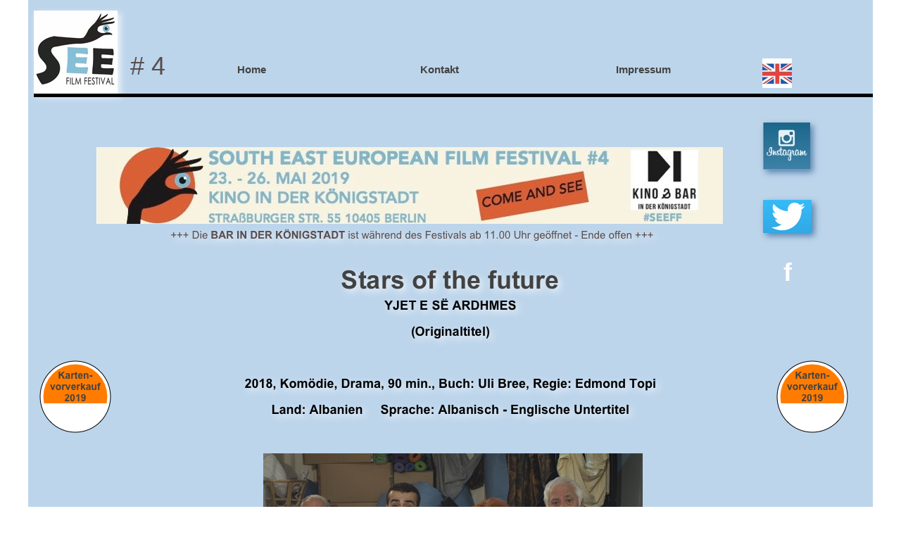

--- FILE ---
content_type: text/html
request_url: http://seeff.de/Stars_of_the_future.html
body_size: 6350
content:
<?xml version="1.0" encoding="UTF-8"?>
<!DOCTYPE html PUBLIC "-//W3C//DTD XHTML 1.0 Transitional//EN" "http://www.w3.org/TR/xhtml1/DTD/xhtml1-transitional.dtd">


<html xmlns="http://www.w3.org/1999/xhtml" xml:lang="de" lang="de">
  <head>
    <meta http-equiv="Content-Type" content="text/html; charset=UTF-8" />
    <meta name="Generator" content="iWeb 3.0.4" />
    <meta name="iWeb-Build" content="local-build-20190523" />
    <meta http-equiv="X-UA-Compatible" content="IE=EmulateIE7" />
    <meta name="viewport" content="width=1200" />
    <title>Stars of the future</title>
    <link rel="stylesheet" type="text/css" media="screen,print" href="Stars_of_the_future_files/Stars_of_the_future.css" />
    <!--[if lt IE 8]><link rel='stylesheet' type='text/css' media='screen,print' href='Stars_of_the_future_files/Stars_of_the_futureIE.css'/><![endif]-->
    <!--[if gte IE 8]><link rel='stylesheet' type='text/css' media='screen,print' href='Media/IE8.css'/><![endif]-->
    <style type="text/css">
/*<![CDATA[*/
	@import "Scripts/Widgets/HTMLRegion/Paste.css";
/*]]>*/
</style>
    <script type="text/javascript" src="Scripts/iWebSite.js"></script>
    <script type="text/javascript" src="Scripts/iWebImage.js"></script>
    <script type="text/javascript" src="Scripts/iWebMediaGrid.js"></script>
    <script type="text/javascript" src="Scripts/Widgets/SharedResources/WidgetCommon.js"></script>
    <script type="text/javascript" src="Scripts/Widgets/HTMLRegion/Paste.js"></script>
    <script type="text/javascript" src="Stars_of_the_future_files/Stars_of_the_future.js"></script>
  </head>
  <body style="background: rgb(255, 255, 255); margin: 0pt; " onload="onPageLoad();" onunload="onPageUnload();">
    <div style="text-align: center; ">
      <div style="margin-bottom: 0px; margin-left: auto; margin-right: auto; margin-top: 0px; overflow: hidden; position: relative; word-wrap: break-word;  background: transparent url(Stars_of_the_future_files/C6699CC7D.png) repeat scroll center center; text-align: left; width: 1200px; " id="body_content">
        <div style="float: left; margin-left: 0px; position: relative; width: 1200px; z-index: 0; " id="nav_layer">
          <div style="height: 0px; line-height: 0px; " class="bumper"> </div>
          <div style="clear: both; height: 0px; line-height: 0px; " class="spacer"> </div>
        </div>
        <div style="float: left; height: 0px; line-height: 0px; margin-left: 0px; position: relative; width: 1200px; z-index: 10; " id="header_layer">
          <div style="height: 0px; line-height: 0px; " class="bumper"> </div>
        </div>
        <div style="margin-left: 0px; position: relative; width: 1200px; z-index: 5; " id="body_layer">
          <div style="height: 0px; line-height: 0px; " class="bumper"> </div>
          <div style="height: 42px; width: 42px;  height: 42px; left: 1043px; position: absolute; top: 83px; width: 42px; z-index: 1; " class="tinyText style_SkipStroke">
            <a href="stars_of_the_future-engl..html" title="stars_of_the_future-engl..html"><img src="Stars_of_the_future_files/droppedImage.jpg" alt="" style="border: none; height: 42px; width: 42px; " /></a>
          </div>
          


          <div id="id1" style="height: 40px; left: 516px; position: absolute; top: 3577px; width: 214px; z-index: 1; " class="style_SkipStroke_1 shape-with-text">
            <div class="text-content graphic_textbox_layout_style_default_External_214_40" style="padding: 0px; ">
              <div class="graphic_textbox_layout_style_default">
                <p style="padding-bottom: 0pt; padding-top: 0pt; " class="paragraph_style"><a title="Impressum2019.html" href="Impressum2019.html">Impressum/Disclaimer/Datenschutz</a></p>
              </div>
            </div>
          </div>
          


          <div style="height: 67px; width: 67px;  height: 67px; left: 1044px; position: absolute; top: 174px; width: 67px; z-index: 1; " class="tinyText style_SkipStroke_2 shadow_0">
            <a href="https://www.instagram.com/seeffberlin/" title="https://www.instagram.com/seeffberlin/" onclick="window.open(this.href); return false;" onkeypress="window.open(this.href); return false;"><img src="Stars_of_the_future_files/instagram_logo.jpg" alt="" style="border: none; height: 67px; width: 67px; " /></a>
          </div>
          


          <div style="height: 249px; width: 441px;  height: 249px; left: -1095px; position: absolute; top: 242px; width: 441px; z-index: 1; " class="tinyText style_SkipStroke_3 stroke_0">
            <img src="Stars_of_the_future_files/droppedImage.png" alt="" style="border: none; height: 249px; width: 442px; " />
          </div>
          


          <div style="height: 119px; width: 119px;  height: 119px; left: 8px; position: absolute; top: 15px; width: 119px; z-index: 1; " class="tinyText style_SkipStroke_4 shadow_1">
            <img src="Stars_of_the_future_files/droppedImage_1.jpg" alt="" style="border: none; height: 119px; width: 119px; " />
          </div>
          


          <div style="height: 5px; width: 1252px;  height: 1px; left: 8px; position: absolute; top: 135px; width: 1252px; z-index: 1; " class="tinyText">
            <div style="position: relative; width: 1252px; ">
              <img src="Stars_of_the_future_files/shapeimage_1.jpg" alt="" style="height: 5px; left: 0px; margin-top: -2px; position: absolute; top: 0px; width: 1252px; " />
            </div>
          </div>
          


          <div id="id2" style="height: 100px; left: 293px; position: absolute; top: 25px; width: 100px; z-index: 1; " class="style_SkipStroke_1 shape-with-text">
            <div class="text-content graphic_textbox_layout_style_default_External_100_100" style="padding: 0px; ">
              <div class="graphic_textbox_layout_style_default">
                <p style="padding-top: 0pt; " class="paragraph_style_1"><br /></p>
                <p class="paragraph_style_1"><br /></p>
                <p class="paragraph_style_1"><br /></p>
                <p style="padding-bottom: 0pt; " class="paragraph_style_1"><a title="Start.html" href="Start.html">Home</a></p>
              </div>
            </div>
          </div>
          


          <div id="id3" style="height: 100px; left: 553px; position: absolute; top: 25px; width: 100px; z-index: 1; " class="style_SkipStroke_1 shape-with-text">
            <div class="text-content graphic_textbox_layout_style_default_External_100_100" style="padding: 0px; ">
              <div class="graphic_textbox_layout_style_default">
                <p style="padding-top: 0pt; " class="paragraph_style_1"><br /></p>
                <p class="paragraph_style_1"><br /></p>
                <p class="paragraph_style_1"><br /></p>
                <p style="padding-bottom: 0pt; " class="paragraph_style_1"><a title="Kontakt2019.html" href="Kontakt2019.html">Kontakt</a></p>
              </div>
            </div>
          </div>
          


          <div id="id4" style="height: 100px; left: 831px; position: absolute; top: 25px; width: 100px; z-index: 1; " class="style_SkipStroke_1 shape-with-text">
            <div class="text-content graphic_textbox_layout_style_default_External_100_100" style="padding: 0px; ">
              <div class="graphic_textbox_layout_style_default">
                <p style="padding-top: 0pt; " class="paragraph_style_1"><br /></p>
                <p class="paragraph_style_1"><br /></p>
                <p class="paragraph_style_1"><br /></p>
                <p style="padding-bottom: 0pt; " class="paragraph_style_1"><a title="Impressum2019.html" href="Impressum2019.html">Impressum</a></p>
              </div>
            </div>
          </div>
          


          <div style="height: 103px; width: 102px;  height: 101px; left: 572px; position: absolute; top: 3239px; width: 100px; z-index: 1; " class="tinyText">
            <div style="position: relative; width: 100px; ">
              <img src="Stars_of_the_future_files/shapeimage_2.png" alt="SEEFF&#10;#2&#10;2017" style="height: 103px; left: 0px; margin-left: -1px; margin-top: -1px; position: absolute; top: 0px; width: 102px; " />
            </div>
          </div>
          


          <div id="id5" style="height: 62px; left: 141px; position: absolute; top: 63px; width: 85px; z-index: 1; " class="style_SkipStroke_1 shape-with-text">
            <div class="text-content graphic_textbox_layout_style_default_External_85_62" style="padding: 0px; ">
              <div class="graphic_textbox_layout_style_default">
                <p style="padding-bottom: 0pt; padding-top: 0pt; " class="paragraph_style_2"># 4</p>
              </div>
            </div>
          </div>
          


          <div id="id6" style="height: 31px; left: 546px; position: absolute; top: 3617px; width: 160px; z-index: 1; " class="style_SkipStroke_1 shape-with-text">
            <div class="text-content graphic_textbox_layout_style_default_External_160_31" style="padding: 0px; ">
              <div class="graphic_textbox_layout_style_default">
                <p style="padding-top: 0pt; " class="paragraph_style_3"><a title="http://johanneswierz.de" href="http://johanneswierz.de">Webdesign &amp; Copyright <br /></a></p>
                <p style="padding-bottom: 0pt; " class="paragraph_style_3"><a title="http://johanneswierz.de" href="http://johanneswierz.de">by Johannes Wierz 2019</a></p>
              </div>
            </div>
          </div>
          


          <div id="id7" style="height: 58px; left: 1061px; position: absolute; top: 357px; width: 36px; z-index: 1; " class="style_SkipStroke_1 shape-with-text">
            <div class="text-content graphic_textbox_layout_style_default_External_36_58" style="padding: 0px; ">
              <div class="graphic_textbox_layout_style_default">
                <p style="padding-bottom: 0pt; padding-top: 0pt; " class="paragraph_style_4"><a onclick="window.open(this.href); return false;" title="https://www.facebook.com/berlinseeff" href="https://www.facebook.com/berlinseeff" onkeypress="window.open(this.href); return false;" class="class1">f</a></p>
              </div>
            </div>
          </div>
          


          <div style="height: 103px; width: 102px;  height: 101px; left: 784px; position: absolute; top: 3239px; width: 100px; z-index: 1; " class="tinyText">
            <div style="position: relative; width: 100px; ">
              <img src="Stars_of_the_future_files/shapeimage_3.png" alt="SEEFF&#10;#3&#10;2018" style="height: 103px; left: 0px; margin-left: -1px; margin-top: -1px; position: absolute; top: 0px; width: 102px; " />
            </div>
          </div>
          


          <div class="tinyText" style="height: 88px; left: 807px; position: absolute; top: 3253px; width: 55px; z-index: 1; ">
            <img usemap="#map1" id="shapeimage_4" src="Stars_of_the_future_files/shapeimage_4.png" style="border: none; height: 159px; left: -31px; position: absolute; top: -31px; width: 117px; z-index: 1; " alt="X" title="" /><map name="map1" id="map1"><area href="Seeff3.html" title="Seeff3.html" alt="Seeff3.html" coords="31, 31, 86, 119" /></map>
          </div>
          


          <div style="height: 46px; width: 69px;  height: 46px; left: 1044px; position: absolute; top: 284px; width: 69px; z-index: 1; " class="tinyText style_SkipStroke_2 shadow_2">
            <a href="https://twitter.com/SEEFFBerlin" title="https://twitter.com/SEEFFBerlin" onclick="window.open(this.href); return false;" onkeypress="window.open(this.href); return false;"><img src="Stars_of_the_future_files/twitter-logo.png" alt="" style="border: none; height: 47px; width: 69px; " /></a>
          </div>
          


          <div class="tinyText" style="height: 88px; left: 598px; position: absolute; top: 3253px; width: 55px; z-index: 1; ">
            <img usemap="#map2" id="shapeimage_5" src="Stars_of_the_future_files/shapeimage_5.png" style="border: none; height: 159px; left: -31px; position: absolute; top: -31px; width: 117px; z-index: 1; " alt="X" title="" /><map name="map2" id="map2"><area href="Seeff2.html" title="Seeff2.html" alt="Seeff2.html" coords="31, 31, 86, 119" /></map>
          </div>
          


          <div style="height: 103px; width: 102px;  height: 101px; left: 373px; position: absolute; top: 3239px; width: 100px; z-index: 1; " class="tinyText">
            <div style="position: relative; width: 100px; ">
              <img src="Stars_of_the_future_files/shapeimage_6.png" alt="SEEFF&#10;#1&#10;2016" style="height: 103px; left: 0px; margin-left: -1px; margin-top: -1px; position: absolute; top: 0px; width: 102px; " />
            </div>
          </div>
          


          <div class="tinyText" style="height: 88px; left: 396px; position: absolute; top: 3246px; width: 53px; z-index: 1; ">
            <img usemap="#map3" id="shapeimage_7" src="Stars_of_the_future_files/shapeimage_7.png" style="border: none; height: 159px; left: -31px; position: absolute; top: -31px; width: 115px; z-index: 1; " alt="X" title="" /><map name="map3" id="map3"><area href="Seeff1.html" title="Seeff1.html" alt="Seeff1.html" coords="31, 31, 84, 119" /></map>
          </div>
          


          <div style="height: 103px; width: 102px;  height: 101px; left: 936px; position: absolute; top: 3086px; width: 100px; z-index: 1; " class="tinyText">
            <div style="position: relative; width: 100px; ">
              <img src="Stars_of_the_future_files/shapeimage_8.png" alt="Unter-stützer&#10;2019" style="height: 103px; left: 0px; margin-left: -1px; margin-top: -1px; position: absolute; top: 0px; width: 102px; " />
            </div>
          </div>
          


          <div class="tinyText" style="height: 88px; left: 960px; position: absolute; top: 3093px; width: 66px; z-index: 1; ">
            <img usemap="#map4" id="shapeimage_9" src="Stars_of_the_future_files/shapeimage_9.png" style="border: none; height: 159px; left: -31px; position: absolute; top: -31px; width: 128px; z-index: 1; " alt="X" title="" /><map name="map4" id="map4"><area href="Unterstutzer2019.html" title="Unterstutzer2019.html" alt="Unterstutzer2019.html" coords="31, 31, 97, 119" /></map>
          </div>
          


          <div style="height: 109px; width: 889px;  height: 109px; left: 97px; position: absolute; top: 209px; width: 889px; z-index: 1; " class="tinyText style_SkipStroke_3 stroke_0">
            <img src="Stars_of_the_future_files/SEEFF_Online_Stopper_.jpg" alt="" style="border: none; height: 109px; width: 890px; " />
          </div>
          


          <div style="height: 288px; width: 862px;  height: 288px; left: 169px; position: absolute; top: 369px; width: 862px; z-index: 1; " class="tinyText style_SkipStrokeSkipFillSkipOpacity shadow_3">
            <div style="position: relative; width: 862px; ">
              <img src="Stars_of_the_future_files/shapeimage_10.png" alt="Stars of the future&#10;YJET E SË ARDHMES&#10;(Originaltitel)&#10;&#10;2018, Komödie, Drama, 90 min., Buch: Uli Bree, Regie: Edmond Topi&#10;Land: Albanien     Sprache: Albanisch - Englische Untertitel&#10;" style="height: 209px; left: 0px; margin-left: 138px; margin-top: 14px; position: absolute; top: 0px; width: 584px; " />
            </div>
          </div>
          <div class="com-apple-iweb-widget-HTMLRegion" id="widget0" style="height: 316px; left: 319px; opacity: 1.00; position: absolute; top: 1707px; width: 562px; z-index: 1; ">
            <script type="text/javascript"><!--//--><![CDATA[//><!--
    var widget0_htmlMarkupURL = ".//Stars_of_the_future_files/widget0_markup.html";
//--><!]]></script>
            <div id="widget0-htmlRegion" class="html_region_widget"></div>
          </div>
          <script type="text/javascript"><!--//--><![CDATA[//><!--
new Paste('widget0', 'Scripts/Widgets/HTMLRegion', 'Scripts/Widgets/SharedResources', '.', {"emptyLook": false});
//--><!]]></script>
          <div id="id8" style="height: 272px; left: 192px; position: absolute; top: 2209px; width: 538px; z-index: 1; " class="style_SkipStroke_1 shape-with-text">
            <div class="text-content graphic_textbox_layout_style_default_External_538_272" style="padding: 0px; ">
              <div class="graphic_textbox_layout_style_default">
                <p style="padding-top: 0pt; " class="paragraph_style_5"><br /></p>
                <p class="paragraph_style_6"><a title="https://cinando.com/en/FilmCrew/SearchFilmWith?cCrew=1057138" href="https://cinando.com/en/FilmCrew/SearchFilmWith?cCrew=1057138">Margarita XHEPA</a><span class="style"><br /></span></p>
                <p class="paragraph_style_6"><span class="style"><br /></span></p>
                <p class="paragraph_style_6"><a title="https://cinando.com/en/FilmCrew/SearchFilmWith?cCrew=1057139" href="https://cinando.com/en/FilmCrew/SearchFilmWith?cCrew=1057139">Tinka KURTI</a><span class="style"> <br /></span></p>
                <p class="paragraph_style_6"><span class="style"><br /></span></p>
                <p class="paragraph_style_6"><a title="https://cinando.com/en/FilmCrew/SearchFilmWith?cCrew=1057140" href="https://cinando.com/en/FilmCrew/SearchFilmWith?cCrew=1057140">Reshat ARBANA</a><span class="style"> <br /></span></p>
                <p class="paragraph_style_6"><span class="style"><br /></span></p>
                <p class="paragraph_style_6"><a title="https://cinando.com/en/FilmCrew/SearchFilmWith?cCrew=1057141" href="https://cinando.com/en/FilmCrew/SearchFilmWith?cCrew=1057141">Luftar PAJA</a><span class="style"><br /></span></p>
                <p class="paragraph_style_6"><span class="style"><br /></span></p>
                <p class="paragraph_style_6"><a title="https://cinando.com/en/FilmCrew/SearchFilmWith?cCrew=1057168" href="https://cinando.com/en/FilmCrew/SearchFilmWith?cCrew=1057168">Gazmend PAJA</a><span class="style"> <br /></span></p>
                <p class="paragraph_style_6"><span class="style"><br /></span></p>
                <p class="paragraph_style_6"><a title="https://cinando.com/en/FilmCrew/SearchFilmWith?cCrew=1057169" href="https://cinando.com/en/FilmCrew/SearchFilmWith?cCrew=1057169">Elia ZAHARIA</a><span class="style"> <br /></span></p>
              </div>
            </div>
          </div>
          


          <div id="id9" style="height: 384px; left: 24px; position: absolute; top: 1305px; width: 744px; z-index: 1; " class="style_SkipStroke_1 shape-with-text">
            <div class="text-content graphic_textbox_layout_style_default_External_744_384" style="padding: 0px; ">
              <div class="graphic_textbox_layout_style_default">
                <p style="padding-top: 0pt; " class="paragraph_style_7"><span class="style_1">Edmond Topi</span>, CEO von MMS &quot;NOSITI&quot;, Tirana, Albanien, Executive Director des Multi Media Studios &quot;Nositi&quot;, einem privaten Produktionsstudio, das Filme und TV-Shows produziert. Ab 2011 Mitbegründer, Miteigentümer und Administrator SCREEN AD; Mitbegründer, Miteigentümer und Administrator von einer führenden Management-und LED-Walls-Operation für Großveranstaltungen und Wahlen. Ab 2006 CEO Local Network RrTL, Gründer und Geschäftsführer des lokalen Medienfernsehnetzwerks RrTL. Seit 2001 Gründer/CEO des Albanischen Instituts für Management und „Monitoring Audiovisual Media.  Seit 2006-2007 Lektor/Moderator bei „The Academy of Film and Multimedia Marubi&quot;. Von 2001-2006 Produzent und aktiver Medienjournalist in verschiedenen Shows und Autorenleiter einer Reihe von Dokumentarfilmen. Produzent/Regisseur und Co-Produzent für die Serie von Dokumentar-und Spielfilmen für das Filmstudio &quot;Shqipëria e re&quot;; &quot;Tëmosheshtësh&quot;; 1985 (Regieassistent) „Historianidhekameleoni“; 1986 (Regieassistent) „Bardhësi“; 1986 (Regieassistent) „Dhimbje e thellë“;  1987 (Regieassistent) „Dyherë mat!“; 1987 (Regieassistent) „Fejesa e Blertës“; 1988 (Regieassistent)„Balada e Kurbinit“; 1989 (Regieassistent)„Nositi“. Dokumentarfilm über den berühmten albanischen Dichter Lasgush Poradeci (Regie)„Na ishte një herë frika“; Dokumentarfilm über die Diktatur in Albanien. (Regie) „Bota e librave dhe ne“; Dokumentarfilm über die Präsentation der albanischen Verlage auf der Frankfurter Buchmesse (Regie).<br /></p>
                <p class="paragraph_style_8"><br /></p>
                <p style="padding-bottom: 0pt; " class="paragraph_style_9"> </p>
              </div>
            </div>
          </div>
          


          <div style="height: 178px; width: 142px;  height: 178px; left: 876px; position: absolute; top: 1311px; width: 142px; z-index: 1; " class="tinyText style_SkipStroke_3 stroke_0">
            <img src="Stars_of_the_future_files/droppedImage_2.jpg" alt="" style="border: none; height: 178px; width: 142px; " />
          </div>
          


          <div id="id10" style="height: 316px; left: 327px; position: absolute; top: 959px; width: 545px; z-index: 1; " class="style_SkipStroke_1 shape-with-text">
            <div class="text-content graphic_textbox_layout_style_default_External_545_316" style="padding: 0px; ">
              <div class="graphic_textbox_layout_style_default">
                <p style="padding-top: 0pt; " class="paragraph_style_7">Robi (40) ist ein erfolgloser Künstler. Er arbeitet seit Jahren als Musiker, hat es aber nicht geschafft, berühmt zu werden. Bei seinem Job in einem Hospiz stößt er auf die Talente der älteren Bewohner. Zusammen gründen sie die Band &quot;Fire&quot; und nehmen am nationalen Musikwettbewerb &quot;Stars of the future&quot; teil. Für Robi stellt der Wettbewerb eine Möglichkeit dar, als Musiker anerkannt zu werden. Leider läuft nichts wie geplant.<br /></p>
                <p class="paragraph_style_7"><span class="style_2">“Stars of the future” ist </span><span class="style_3">e</span>ine liebevolle Hommage an die dritte Generation von albanischen Künstlern, die in den letzten Jahrzehnten des sozialen und ökonomischen Umbruchs des Landes fast in Vergessenheit geraten sind. Diese kreativen Talente, die viele junge Künstler gelehrt haben, leben am Rand der Gesellschaft und kämpfen häufig um ihr Überleben. <span class="style_4"><br /></span></p>
                <p class="paragraph_style_7"><br /></p>
              </div>
            </div>
          </div>
          


          <div id="id11" style="height: 26px; left: 924px; position: absolute; top: 1497px; width: 95px; z-index: 1; " class="style_SkipStroke_1 shape-with-text">
            <div class="text-content graphic_textbox_layout_style_default_External_95_26" style="padding: 0px; ">
              <div class="graphic_textbox_layout_style_default">
                <p style="padding-bottom: 0pt; padding-top: 0pt; " class="paragraph_style_9">E<span class="style_5">dmond Topi </span></p>
              </div>
            </div>
          </div>
          


          <div id="id12" style="height: 55px; left: 194px; position: absolute; top: 2149px; width: 125px; z-index: 1; " class="style_SkipStroke_1 shape-with-text">
            <div class="text-content graphic_textbox_layout_style_default_External_125_55" style="padding: 0px; ">
              <div class="graphic_textbox_layout_style_default">
                <p style="padding-bottom: 0pt; padding-top: 0pt; " class="paragraph_style_10">Darsteller</p>
              </div>
            </div>
          </div>
          


          <div style="height: 169px; width: 300px;  height: 169px; left: 837px; position: absolute; top: 2517px; width: 300px; z-index: 1; " class="tinyText style_SkipStroke_3 stroke_0">
            <img src="Stars_of_the_future_files/droppedImage_3.jpg" alt="" style="border: none; height: 169px; width: 300px; " />
          </div>
          


          <div style="height: 169px; width: 300px;  height: 169px; left: 484px; position: absolute; top: 2517px; width: 300px; z-index: 1; " class="tinyText style_SkipStroke_3 stroke_0">
            <img src="Stars_of_the_future_files/droppedImage_4.jpg" alt="" style="border: none; height: 169px; width: 300px; " />
          </div>
          


          <div style="height: 169px; width: 300px;  height: 169px; left: 128px; position: absolute; top: 2517px; width: 300px; z-index: 1; " class="tinyText style_SkipStroke_3 stroke_0">
            <img src="Stars_of_the_future_files/droppedImage_5.jpg" alt="" style="border: none; height: 169px; width: 300px; " />
          </div>
          


          <div style="height: 303px; width: 538px;  height: 303px; left: 334px; position: absolute; top: 644px; width: 538px; z-index: 1; " class="tinyText style_SkipStroke_3 stroke_0">
            <img src="Stars_of_the_future_files/droppedImage_6.jpg" alt="" style="border: none; height: 303px; width: 539px; " />
          </div>
          


          <div style="height: 169px; width: 300px;  height: 169px; left: 837px; position: absolute; top: 2764px; width: 300px; z-index: 1; " class="tinyText style_SkipStroke_3 stroke_0">
            <img src="Stars_of_the_future_files/droppedImage_7.jpg" alt="" style="border: none; height: 169px; width: 300px; " />
          </div>
          


          <div style="height: 169px; width: 300px;  height: 169px; left: 128px; position: absolute; top: 2764px; width: 300px; z-index: 1; " class="tinyText style_SkipStroke_3 stroke_0">
            <img src="Stars_of_the_future_files/droppedImage_8.jpg" alt="" style="border: none; height: 169px; width: 300px; " />
          </div>
          


          <div style="height: 169px; width: 300px;  height: 169px; left: 484px; position: absolute; top: 2764px; width: 300px; z-index: 1; " class="tinyText style_SkipStroke_3 stroke_0">
            <img src="Stars_of_the_future_files/droppedImage_9.jpg" alt="" style="border: none; height: 169px; width: 300px; " />
          </div>
          


          <div style="height: 103px; width: 102px;  height: 101px; left: 372px; position: absolute; top: 3086px; width: 100px; z-index: 1; " class="tinyText">
            <div style="position: relative; width: 100px; ">
              <img src="Stars_of_the_future_files/shapeimage_11.png" alt="Film-programm&#10;2019" style="height: 103px; left: 0px; margin-left: -1px; margin-top: -1px; position: absolute; top: 0px; width: 102px; " />
            </div>
          </div>
          


          <div class="tinyText" style="height: 88px; left: 395px; position: absolute; top: 3100px; width: 53px; z-index: 1; ">
            <img usemap="#map5" id="shapeimage_12" src="Stars_of_the_future_files/shapeimage_12.png" style="border: none; height: 159px; left: -31px; position: absolute; top: -31px; width: 115px; z-index: 1; " alt="X" title="" /><map name="map5" id="map5"><area href="Filmprogramm2019.html" title="Filmprogramm2019.html" alt="Filmprogramm2019.html" coords="31, 31, 84, 119" /></map>
          </div>
          


          <div style="height: 103px; width: 102px;  height: 101px; left: 785px; position: absolute; top: 3086px; width: 100px; z-index: 1; " class="tinyText">
            <div style="position: relative; width: 100px; ">
              <img src="Stars_of_the_future_files/shapeimage_13.png" alt="Orte&#10;&#10;2019" style="height: 103px; left: 0px; margin-left: -1px; margin-top: -1px; position: absolute; top: 0px; width: 102px; " />
            </div>
          </div>
          


          <div class="tinyText" style="height: 88px; left: 810px; position: absolute; top: 3100px; width: 66px; z-index: 1; ">
            <img usemap="#map6" id="shapeimage_14" src="Stars_of_the_future_files/shapeimage_14.png" style="border: none; height: 159px; left: -31px; position: absolute; top: -31px; width: 128px; z-index: 1; " alt="X" title="" /><map name="map6" id="map6"><area href="Veranstaltungsorte2019.html" title="Veranstaltungsorte2019.html" alt="Veranstaltungsorte2019.html" coords="31, 31, 97, 119" /></map>
          </div>
          


          <div style="height: 103px; width: 102px;  height: 101px; left: 502px; position: absolute; top: 3086px; width: 100px; z-index: 1; " class="tinyText">
            <div style="position: relative; width: 100px; ">
              <img src="Stars_of_the_future_files/shapeimage_15.png" alt="Jury&#10;&#10;2019" style="height: 103px; left: 0px; margin-left: -1px; margin-top: -1px; position: absolute; top: 0px; width: 102px; " />
            </div>
          </div>
          


          <div class="tinyText" style="height: 88px; left: 529px; position: absolute; top: 3100px; width: 53px; z-index: 1; ">
            <img usemap="#map7" id="shapeimage_16" src="Stars_of_the_future_files/shapeimage_16.png" style="border: none; height: 159px; left: -31px; position: absolute; top: -31px; width: 115px; z-index: 1; " alt="X" title="" /><map name="map7" id="map7"><area href="Jury2019.html" title="Jury2019.html" alt="Jury2019.html" coords="31, 31, 84, 119" /></map>
          </div>
          


          <div style="height: 38px; width: 881px;  height: 38px; left: 105px; position: absolute; top: 319px; width: 881px; z-index: 1; " class="tinyText style_SkipStrokeSkipFillSkipOpacity shadow_4">
            <div style="position: relative; width: 881px; ">
              <img src="Stars_of_the_future_files/shapeimage_17.png" alt="+++ Die BAR IN DER KÖNIGSTADT ist während des Festivals ab 11.00 Uhr geöffnet - Ende offen +++" style="height: 18px; left: 0px; margin-left: 98px; margin-top: 6px; position: absolute; top: 0px; width: 685px; " />
            </div>
          </div>
          


          <div style="height: 103px; width: 102px;  height: 101px; left: 17px; position: absolute; top: 513px; width: 100px; z-index: 1; " class="tinyText">
            <div style="position: relative; width: 100px; ">
              <img src="Stars_of_the_future_files/shapeimage_18.png" alt="Karten-vorverkauf&#10;2019" style="height: 103px; left: 0px; margin-left: -1px; margin-top: -1px; position: absolute; top: 0px; width: 102px; " />
            </div>
          </div>
          


          <div class="tinyText" style="height: 88px; left: 40px; position: absolute; top: 520px; width: 66px; z-index: 1; ">
            <img usemap="#map8" id="shapeimage_19" src="Stars_of_the_future_files/shapeimage_19.png" style="border: none; height: 159px; left: -31px; position: absolute; top: -31px; width: 128px; z-index: 1; " alt="X" title="" /><map name="map8" id="map8"><area href="Kartenvorverkauf2019.html" title="Kartenvorverkauf2019.html" alt="Kartenvorverkauf2019.html" coords="31, 31, 97, 119" /></map>
          </div>
          


          <div style="height: 103px; width: 102px;  height: 101px; left: 1064px; position: absolute; top: 513px; width: 100px; z-index: 1; " class="tinyText">
            <div style="position: relative; width: 100px; ">
              <img src="Stars_of_the_future_files/shapeimage_20.png" alt="Karten-vorverkauf&#10;2019" style="height: 103px; left: 0px; margin-left: -1px; margin-top: -1px; position: absolute; top: 0px; width: 102px; " />
            </div>
          </div>
          


          <div class="tinyText" style="height: 88px; left: 1087px; position: absolute; top: 520px; width: 66px; z-index: 1; ">
            <img usemap="#map9" id="shapeimage_21" src="Stars_of_the_future_files/shapeimage_21.png" style="border: none; height: 159px; left: -31px; position: absolute; top: -31px; width: 128px; z-index: 1; " alt="X" title="" /><map name="map9" id="map9"><area href="Kartenvorverkauf2019.html" title="Kartenvorverkauf2019.html" alt="Kartenvorverkauf2019.html" coords="31, 31, 97, 119" /></map>
          </div>
          


          <div style="height: 103px; width: 102px;  height: 101px; left: 644px; position: absolute; top: 3086px; width: 100px; z-index: 1; " class="tinyText">
            <div style="position: relative; width: 100px; ">
              <img src="Stars_of_the_future_files/shapeimage_22.png" alt="SEEFF-Team&#10;2019" style="height: 103px; left: 0px; margin-left: -1px; margin-top: -1px; position: absolute; top: 0px; width: 102px; " />
            </div>
          </div>
          


          <div class="tinyText" style="height: 88px; left: 670px; position: absolute; top: 3093px; width: 66px; z-index: 1; ">
            <img usemap="#map10" id="shapeimage_23" src="Stars_of_the_future_files/shapeimage_23.png" style="border: none; height: 159px; left: -31px; position: absolute; top: -31px; width: 128px; z-index: 1; " alt="X" title="" /><map name="map10" id="map10"><area href="Team_Berlin2019.html" title="Team_Berlin2019.html" alt="Team_Berlin2019.html" coords="31, 31, 97, 119" /></map>
          </div>
          


          <div style="height: 103px; width: 102px;  height: 101px; left: 226px; position: absolute; top: 3086px; width: 100px; z-index: 1; " class="tinyText">
            <div style="position: relative; width: 100px; ">
              <img src="Stars_of_the_future_files/shapeimage_24.png" alt="Festival-programm&#10;2019" style="height: 103px; left: 0px; margin-left: -1px; margin-top: -1px; position: absolute; top: 0px; width: 102px; " />
            </div>
          </div>
          


          <div class="tinyText" style="height: 88px; left: 250px; position: absolute; top: 3100px; width: 53px; z-index: 1; ">
            <img usemap="#map11" id="shapeimage_25" src="Stars_of_the_future_files/shapeimage_25.png" style="border: none; height: 159px; left: -31px; position: absolute; top: -31px; width: 115px; z-index: 1; " alt="X" title="" /><map name="map11" id="map11"><area href="Festivalprogramm2019_1.html" title="Festivalprogramm2019_1.html" alt="Festivalprogramm2019_1.html" coords="31, 31, 84, 119" /></map>
          </div>
          <div style="height: 3648px; line-height: 3648px; " class="spacer"> </div>
        </div>
        <div style="height: 0px; line-height: 0px; margin-left: 0px; position: relative; width: 1200px; z-index: 15; " id="footer_layer">
          <div style="height: 0px; line-height: 0px; " class="bumper"> </div>
        </div>
      </div>
    </div>
  </body>
</html>




--- FILE ---
content_type: text/html
request_url: http://seeff.de//Stars_of_the_future_files/widget0_markup.html
body_size: 338
content:
<!DOCTYPE HTML PUBLIC "-//W3C//DTD HTML 4.01 Transitional//EN" "http://www.w3.org/TR/html4/loose.dtd">
<html><head><meta http-equiv="Content-Type" content="text/html; charset=UTF-8" /><title></title></head><body><iframe width="560" height="315" src="https://www.youtube.com/embed/p7NwatjmncQ" frameborder="0" allow="accelerometer; autoplay; encrypted-media; gyroscope; picture-in-picture" allowfullscreen></iframe></body></html>

--- FILE ---
content_type: text/javascript
request_url: http://seeff.de/Stars_of_the_future_files/Stars_of_the_future.js
body_size: 1782
content:
// Created by iWeb 3.0.4 local-build-20190523

setTransparentGifURL('Media/transparent.gif');function applyEffects()
{var registry=IWCreateEffectRegistry();registry.registerEffects({stroke_0:new IWEmptyStroke(),shadow_1:new IWShadow({blurRadius:10,offset:new IWPoint(4.2426,4.2426),color:'#ffffff',opacity:0.750000}),shadow_0:new IWShadow({blurRadius:10,offset:new IWPoint(4.2426,4.2426),color:'#336699',opacity:0.750000}),shadow_3:new IWShadow({blurRadius:10,offset:new IWPoint(4.2426,4.2426),color:'#ffffff',opacity:0.750000}),shadow_2:new IWShadow({blurRadius:10,offset:new IWPoint(4.2426,4.2426),color:'#336699',opacity:0.750000}),shadow_4:new IWShadow({blurRadius:10,offset:new IWPoint(4.2426,4.2426),color:'#ffffff',opacity:0.750000})});registry.applyEffects();}
function hostedOnDM()
{return false;}
function onPageLoad()
{loadMozillaCSS('Stars_of_the_future_files/Stars_of_the_futureMoz.css')
adjustLineHeightIfTooBig('id1');adjustFontSizeIfTooBig('id1');adjustLineHeightIfTooBig('id2');adjustFontSizeIfTooBig('id2');adjustLineHeightIfTooBig('id3');adjustFontSizeIfTooBig('id3');adjustLineHeightIfTooBig('id4');adjustFontSizeIfTooBig('id4');adjustLineHeightIfTooBig('id5');adjustFontSizeIfTooBig('id5');adjustLineHeightIfTooBig('id6');adjustFontSizeIfTooBig('id6');adjustLineHeightIfTooBig('id7');adjustFontSizeIfTooBig('id7');detectBrowser();adjustLineHeightIfTooBig('id8');adjustFontSizeIfTooBig('id8');adjustLineHeightIfTooBig('id9');adjustFontSizeIfTooBig('id9');adjustLineHeightIfTooBig('id10');adjustFontSizeIfTooBig('id10');adjustLineHeightIfTooBig('id11');adjustFontSizeIfTooBig('id11');adjustLineHeightIfTooBig('id12');adjustFontSizeIfTooBig('id12');fixAllIEPNGs('Media/transparent.gif');Widget.onload();applyEffects()}
function onPageUnload()
{Widget.onunload();}
